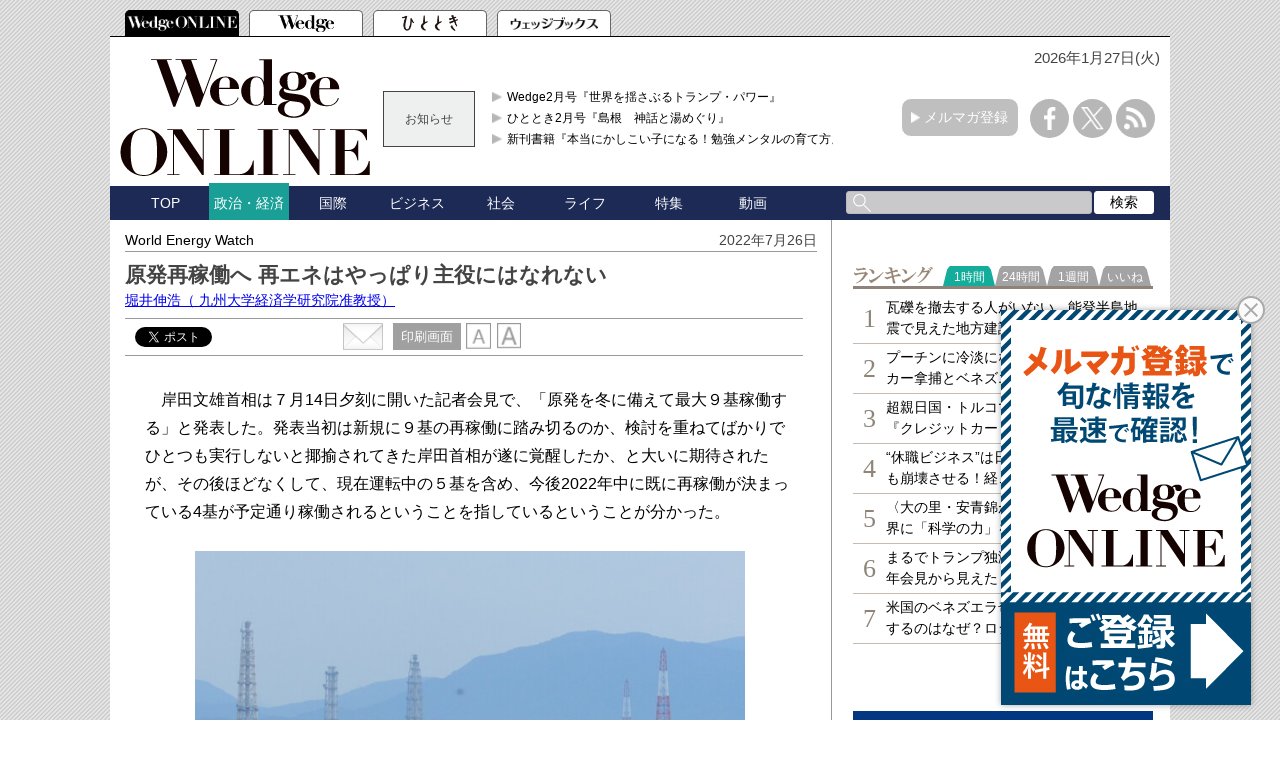

--- FILE ---
content_type: text/html; charset=utf-8
request_url: https://wedge.ismedia.jp/articles/-/27387
body_size: 16800
content:

<!DOCTYPE html>
<html>
<head>
<meta charset="UTF-8">
<meta content="width=1060" name="viewport" />
<meta name="format-detection" content="telephone=no">


<script>
  dataLayer = [{
    'articleId': '27387',
    'title': '原発再稼働へ 再エネはやっぱり主役にはなれない',
    'author': '堀井伸浩',
    'column': 'World Energy Watch',
    'totalPage': '4',
    'pubDate': '2022/07/26 06:01:00',
    'elapsedDays': '1280',
    'sourceMedia': 'Online',
    'sourceIssue': '',
    'recommendArticle': '26418,27172,25728,27016,25636',
    'releaseDate': '',
    'customSection': 'ONLINE'
  }];
</script>


<!-- Google Tag Manager -->
<script>(function(w,d,s,l,i){w[l]=w[l]||[];w[l].push({'gtm.start':
new Date().getTime(),event:'gtm.js'});var f=d.getElementsByTagName(s)[0],
j=d.createElement(s),dl=l!='dataLayer'?'&l='+l:'';j.async=true;j.src=
'https://www.googletagmanager.com/gtm.js?id='+i+dl;f.parentNode.insertBefore(j,f);
})(window,document,'script','dataLayer','GTM-PGSMXW7');</script>
<!-- End Google Tag Manager -->

<link rel="canonical" href="https://wedge.ismedia.jp/articles/-/27387">
<title>原発再稼働へ 再エネはやっぱり主役にはなれない 　Wedge ONLINE(ウェッジ・オンライン)</title>
<meta name="description" content="岸田文雄首相が「原発を冬に備えて最大９基稼働する」と発表した。内容は既に決まっている再稼働を予定通り進めますと表明しただけに過ぎないものであったが、反発は少数にすぎないため、他の原発についても迅速に再稼働へと政治力を発揮して欲しい。" />
<meta name="keywords" content=",isMedia,WEDGE,ウェッジ" />
<meta name="DC.title" content="原発再稼働へ 再エネはやっぱり主役にはなれない" />
<meta name="DC.date" content="2022-07-26" />

<link rel="shortcut icon" href="https://wedge.ismcdn.jp/common/images/v5/favicon.ico"  type="image/vnd.microsoft.icon" />
<link rel="apple-touch-icon" href="https://wedge.ismcdn.jp/common/images/v5/apple-touch-icon.png" />
<link rel="icon" type="image/png" href="https://wedge.ismcdn.jp/common/images/v5/android-chrome-192×192.png">
<link rel="alternate" type="application/rss+xml" title="Wedge ONLINE 総合RSS" href="https://wedge.ismedia.jp/list/feed/rss" />


<meta property="fb:app_id" content="759644558596353">
<meta property="og:locale" content="ja_JP">
<meta property="og:title" content="原発再稼働へ 再エネはやっぱり主役にはなれない">
<meta property="og:site_name" content="Wedge ONLINE(ウェッジ・オンライン)">
<meta property="og:image" content="https://wedge.ismcdn.jp/mwimgs/8/7/1024/img_87b61d77365b8d7fa1aa6f339d7a8b6c166361.jpg">
<meta property="og:type" content="article">
<meta property="og:url" content="https://wedge.ismedia.jp/articles/-/27387">
<meta property="og:description" content="岸田文雄首相が「原発を冬に備えて最大９基稼働する」と発表した。内容は既に決まっている再稼働を予定通り進めますと表明しただけに過ぎないものであったが、反発は少数にすぎないため、他の原発についても迅速に再稼働へと政治力を発揮して欲しい。">
<meta name="twitter:card" content="summary_large_image">
<meta name="twitter:site" content="@WEDGE_ONLINE">
<meta name="twitter:url" content="https://wedge.ismedia.jp/articles/-/27387">
<meta name="twitter:title" content="原発再稼働へ 再エネはやっぱり主役にはなれない">
<meta name="twitter:description" content="岸田文雄首相が「原発を冬に備えて最大９基稼働する」と発表した。内容は既に決まっている再稼働を予定通り進めますと表明しただけに過ぎないものであったが、反発は少数にすぎないため、他の原発についても迅速に再稼働へと政治力を発揮して欲しい。">
<meta name="twitter:image" content="https://wedge.ismcdn.jp/mwimgs/8/7/1024/img_87b61d77365b8d7fa1aa6f339d7a8b6c166361.jpg">

<meta name="robots" content="max-image-preview:large">

<link rel="preconnect" href="https://wedge.ismcdn.jp/" crossorigin>
<link rel="preconnect" href="https://www.googletagmanager.com" crossorigin>
<link rel="preconnect" href="https://securepubads.g.doubleclick.net" crossorigin>
<link rel="preconnect" href="https://flux-cdn.com" crossorigin>
<link rel="preconnect" href="https://pagead2.googlesyndication.com" crossorigin>
<link rel="preconnect" href="https://www.google-analytics.com" crossorigin><script type="application/ld+json">
[{"@context":"http://schema.org","@type":"WebSite","name":"Wedge ONLINE","alternateName":"Wedge ONLINE(ウェッジ・オンライン)","sameAs":["https://www.facebook.com/Wedge.ONLINE","https://twitter.com/WEDGE_ONLINE"],"url":"https://wedge.ismedia.jp","potentialAction":{"@type":"SearchAction","target":"https://wedge.ismedia.jp/search?fulltext={fulltext}","query-input":"required name=fulltext"}},{"@context":"http://schema.org","@type":"BreadcrumbList","itemListElement":[{"@type":"ListItem","position":1,"item":{"@type":"WebPage","@id":"https://wedge.ismedia.jp","name":"Wedge ONLINE"}},{"@type":"ListItem","position":2,"item":{"@type":"WebPage","@id":"/subcategory/%E6%94%BF%E6%B2%BB%E3%83%BB%E7%B5%8C%E6%B8%88","name":"政治・経済の記事一覧"}},{"@type":"ListItem","position":3,"item":{"@id":"https://wedge.ismedia.jp/articles/-/27387","name":"原発再稼働へ 再エネはやっぱり主役にはなれない"}}]},{"@context":"http://schema.org","@type":"NewsArticle","mainEntityOfPage":{"@type":"WebPage","@id":"https://wedge.ismedia.jp/articles/-/27387"},"headline":"原発再稼働へ 再エネはやっぱり主役にはなれない","image":{"@type":"ImageObject","url":"https://wedge.ismcdn.jp/mwimgs/8/7/1280wm/img_87b61d77365b8d7fa1aa6f339d7a8b6c166361.jpg","width":"1280","height":"852"},"datePublished":"2022-07-26T06:01:00+09:00","dateModified":"2022-07-25T23:57:41+09:00","author":{"@type":"Person","name":"堀井伸浩","jobTitle":" 九州大学経済学研究院准教授"},"description":"岸田文雄首相が「原発を冬に備えて最大９基稼働する」と発表した。内容は既に決まっている再稼働を予定通り進めますと表明しただけに過ぎないものであったが、反発は少数にすぎないため、他の原発についても迅速に再稼働へと政治力を発揮して欲しい。","publisher":{"@type":"Organization","name":"Wedge ONLINE","url":"https://wedge.ismedia.jp","logo":{"@type":"ImageObject","url":"https://wedge.ismcdn.jp/common/wedge/images/v1/logo/wedgeonline.png"}}}]
</script>

<link rel="stylesheet" href="https://wedge.ismcdn.jp/resources/wedge/css/v1/reset.css">
<link rel="stylesheet" href="https://wedge.ismcdn.jp/resources/wedge/css/v1/base.css?rd=202510201151">
<link rel="stylesheet" href="https://wedge.ismcdn.jp/resources/wedge/css/v1/article.css?rd=202510201151">

<link rel="stylesheet" href="https://wedge.ismcdn.jp/common/js/lib/quote-tweet/quote-tweet.css">
<link rel="stylesheet" href="https://wedge.ismcdn.jp/common/js/lib/fancybox2/jquery.fancybox.css">
<link rel="stylesheet" href="https://wedge.ismcdn.jp/common/js/lib/bxslider/jquery.bxslider.css">

<script type="text/javascript" async="async" src="//widgets.outbrain.com/outbrain.js"></script>
<script data-ad-client="ca-pub-4933503217016793" async src="https://pagead2.googlesyndication.com/pagead/js/adsbygoogle.js"></script>

<script async src="https://www.googletagservices.com/tag/js/gpt.js"></script>

<!-- FLUX head -->
<script async="async" src="https://flux-cdn.com/client/1000088/wedge_1232.min.js"></script>
<script type="text/javascript">
  window.pbjs = window.pbjs || {que: []};
</script>
<!-- /FLUX head -->

<!-- DFP head -->
<script async='async' src='https://securepubads.g.doubleclick.net/tag/js/gpt.js'></script>
<script type="text/javascript">
  window.googletag = window.googletag || {cmd: []};
</script>
<!-- /DFP head -->

<!-- Define callback function -->
<script type="text/javascript">
  window.fluxtag = {
    readyBids: {
      prebid: false,
      amazon: false,
      google: false
    },
    failSafeTimeout: 3e3, 
    isFn: function isFn(object) {
      var _t = 'Function';
      var toString = Object.prototype.toString;
      return toString.call(object) === '[object ' + _t + ']';
    },
    launchAdServer: function() {
      if (!fluxtag.readyBids.prebid || !fluxtag.readyBids.amazon) {
        return;
      }
      fluxtag.requestAdServer();
    },
    requestAdServer: function() {
      if (!fluxtag.readyBids.google) {
        fluxtag.readyBids.google = true;
        googletag.cmd.push(function () {
          if (!!(pbjs.setTargetingForGPTAsync) && fluxtag.isFn(pbjs.setTargetingForGPTAsync)) {
            pbjs.que.push(function () {
              pbjs.setTargetingForGPTAsync();
            });
          }
          googletag.pubads().refresh();
        });
      }
    }
  };
</script>
<!-- /Define callback function -->

<!-- DFP callback function -->
<script type="text/javascript">
  setTimeout(function() {
    fluxtag.requestAdServer();
  }, fluxtag.failSafeTimeout);
</script>
<!-- /DFP callback function -->

<!-- APS head -->
<script type='text/javascript'>
  ! function (a9, a, p, s, t, A, g) {
    if (a[a9]) return;

    function q(c, r) {
      a[a9]._Q.push([c, r])
    }
    a[a9] = {
      init: function () {
        q("i", arguments)
      },
      fetchBids: function () {
        q("f", arguments)
      },
      setDisplayBids: function () {},
      targetingKeys: function () {
        return []
      },
      _Q: []
    };
    A = p.createElement(s);
    A.async = !0;
    A.src = t;
    g = p.getElementsByTagName(s)[0];
    g.parentNode.insertBefore(A, g)
  }("apstag", window, document, "script", "//c.amazon-adsystem.com/aax2/apstag.js");
  apstag.init({
    pubID: '6beb484a-4d36-4d32-a872-ddec14e5f2f0', 
    adServer: 'googletag',
    bidTimeout: 1e3,
        schain: {
        complete: 1,
        ver: '1.0',
            nodes: [
                {
                  asi: 'datatailor.co.jp',
                  sid: '11',
                  hp: '1',
                }
            ]} 
  });
  apstag.fetchBids({
    slots: [{
      slotID: 'div-gpt-ad-pc_header_1stbanner',
      slotName: '/3813577967/wedge_pc_header_1stbanner_all_4c1001',
      sizes: [[640, 90]]
   },
   {
      slotID: 'div-gpt-ad-pc_column_1strec',
      slotName: '/3813577967/wedge_pc_column_1strec_all_4c1011',
      sizes: [[300, 250]]
   },
   {
      slotID: 'div-gpt-ad-pc_column_2ndrec',
      slotName: '/3813577967/wedge_pc_column_2ndrec_all_4c1012',
      sizes: [[300, 600], [300, 250]]
   },
   {
      slotID: 'div-gpt-ad-pc_column_3rdrec',
      slotName: '/3813577967/wedge_pc_column_3rdrec_all_4c1013',
      sizes: [[300, 600], [300, 250]]
   },
   {
      slotID: 'div-gpt-ad-pc_column_4threc',
      slotName: '/3813577967/wedge_pc_column_4threc_all_4c1014',
      sizes: [[300, 600], [300, 250]]
   },
   {
      slotID: 'div-gpt-ad-pc_middle_1stbanner',
      slotName: '/3813577967/wedge_pc_middle_1stbanner_all_4c1002',
      sizes: [[640, 90]]
   },
   {
      slotID: 'div-gpt-ad-pc_middleleft_1strec',
      slotName: '/3813577967/wedge_pc_middleleft_1strec_all_4c1003',
      sizes: [[336, 280], [300, 250]]
   },
   {
      slotID: 'div-gpt-ad-pc_middleright_1strec',
      slotName: '/3813577967/wedge_pc_middleright_1strec_all_4c1004',
      sizes: [[336, 280], [300, 250]]
   },
   {
      slotID: 'div-gpt-ad-pc_footer_overlay',
      slotName: '/3813577967/wedge_pc_footer_overlay_all_4c1092',
      sizes: [[728, 90]]
   }]
   }, function (bids) {
    googletag.cmd.push(function () {
      apstag.setDisplayBids();
      fluxtag.readyBids.amazon = true;
      fluxtag.launchAdServer();
    });
  });
</script>
<!-- /APS head -->

<!-- DFP Ad Unit -->
<script type="text/javascript">
  googletag.cmd.push(function () {
    googletag.defineSlot('/3813577967/wedge_pc_header_1stbanner_all_4c1001', [[640, 90], [1, 1]], 'div-gpt-ad-pc_header_1stbanner').addService(googletag.pubads());
    googletag.defineSlot('/3813577967/wedge_pc_column_1strec_all_4c1011', [[300, 250], [1, 1]], 'div-gpt-ad-pc_column_1strec').addService(googletag.pubads());
    googletag.defineSlot('/3813577967/wedge_pc_column_2ndrec_all_4c1012', [[300, 600], [300, 250], [1, 1]], 'div-gpt-ad-pc_column_2ndrec').addService(googletag.pubads());
    googletag.defineSlot('/3813577967/wedge_pc_column_3rdrec_all_4c1013', [[300, 600], [300, 250], [1, 1]], 'div-gpt-ad-pc_column_3rdrec').addService(googletag.pubads());
    googletag.defineSlot('/3813577967/wedge_pc_column_4threc_all_4c1014', [[300, 600], [300, 250], [1, 1]], 'div-gpt-ad-pc_column_4threc').addService(googletag.pubads());
    googletag.defineSlot('/3813577967/wedge_pc_middle_1stbanner_all_4c1002', [[640, 90], [1, 1]], 'div-gpt-ad-pc_middle_1stbanner').addService(googletag.pubads());
    googletag.defineSlot('/3813577967/wedge_pc_middleleft_1strec_all_4c1003', [[336, 280], [300, 250], [1, 1]], 'div-gpt-ad-pc_middleleft_1strec').addService(googletag.pubads());
    googletag.defineSlot('/3813577967/wedge_pc_middleright_1strec_all_4c1004', [[336, 280], [300, 250], [1, 1]], 'div-gpt-ad-pc_middleright_1strec').addService(googletag.pubads());
    googletag.defineSlot('/3813577967/wedge_pc_footer_overlay_all_4c1092', [[728, 90], [1, 1]], 'div-gpt-ad-pc_footer_overlay').addService(googletag.pubads());
    googletag.defineSlot('/3813577967/wedge_pc_middle_1stinfeed_all_4c1051', ['fluid', [1, 1]], 'div-gpt-ad-pc_middle_1stinfeed').addService(googletag.pubads());
    googletag.defineSlot('/3813577967/wedge_pc_middle_2ndinfeed_all_4c1052', [[1, 1], 'fluid'], 'div-gpt-ad-pc_middle_2ndinfeed').addService(googletag.pubads());
    googletag.defineSlot('/3813577967/wedge_pc_middle_3rdinfeed_all_4c1053', [[1, 1], 'fluid'], 'div-gpt-ad-pc_middle_3rdinfeed').addService(googletag.pubads());
    googletag.pubads().setTargeting("env","live");
    googletag.pubads().collapseEmptyDivs();
    googletag.pubads().disableInitialLoad();
    googletag.pubads().enableSingleRequest();
    googletag.enableServices();
    if (!!(window.pbFlux) && !!(window.pbFlux.prebidBidder) && fluxtag.isFn(window.pbFlux.prebidBidder)) {
      pbjs.que.push(function () {
        window.pbFlux.prebidBidder();
      });
    } else {
      fluxtag.readyBids.prebid = true;
      fluxtag.launchAdServer();
    }
  });
</script>
<!-- /DFP Ad Unit -->

<!-- popIn head -->
<script type="text/javascript">
    (function() {
        var pa = document.createElement('script'); pa.type = 'text/javascript'; pa.charset = "utf-8"; pa.async = true;
        pa.src = window.location.protocol + "//api.popin.cc/searchbox/wedge_ismedia.js";
        var s = document.getElementsByTagName('script')[0]; s.parentNode.insertBefore(pa, s);
    })(); 
</script>
<!-- /popIn head -->

<!-- yahoo head -->
<script async src="https://yads.c.yimg.jp/js/yads-async.js"></script>
<!-- /yahoo head -->

<!-- MicroAd head -->
<script type="text/javascript">
    var microadCompass = microadCompass || {};
    microadCompass.queue = microadCompass.queue || [];
    </script>
<script type="text/javascript" charset="UTF-8" src="//j.microad.net/js/compass.js" onload="new microadCompass.AdInitializer().initialize();" async></script>
<!-- /MicroAd head -->

<script async src="https://securepubads.g.doubleclick.net/tag/js/gpt.js"></script>
<script>
  window.googletag = window.googletag || {cmd: []};
  googletag.cmd.push(function() {
       googletag.defineSlot('/3813577967/wedge_pc_inread', [[1, 1], 'fluid'], 'div-gpt-ad-1571807889987-0').addService(googletag.pubads());
       googletag.defineSlot('/3813577967/wedge_pc_article_text', ['fluid', [1, 1]], 'div-gpt-ad-1571807935456-0').addService(googletag.pubads());
       googletag.defineSlot('/3813577967/wedge_pc_article_infeed_1', [[1, 1], 'fluid'], 'div-gpt-ad-1572262153884-0').addService(googletag.pubads());
        googletag.defineSlot('/3813577967/wedge_pc_billboard', [[1, 1], [728, 90], [970, 90], [970, 250]], 'div-gpt-ad-1571194127074-0').setTargeting('position', ['pc-billboard']).addService(googletag.pubads());
        googletag.defineSlot('/3813577967/wedge_pc_1st_rect', ['fluid', [300, 600], [1, 1], [300, 250]], 'div-gpt-ad-1571216830948-0').setTargeting('position', ['pc-rect']).addService(googletag.pubads());
        googletag.defineSlot('/3813577967/wedge_pc_2nd_rect', [[300, 600], [1, 1], 'fluid', [300, 250]], 'div-gpt-ad-1571281383015-0').setTargeting('position', ['pc-rect']).addService(googletag.pubads());
        googletag.defineSlot('/3813577967/wedge_pc_3rd_rect', [[1, 1], [300, 250], 'fluid', [300, 600]], 'div-gpt-ad-1571281512247-0').setTargeting('position', ['pc-rect']).addService(googletag.pubads());
        googletag.defineSlot('/3813577967/wedge_pc_main_rect_left', ['fluid', [300, 250], [1, 1]], 'div-gpt-ad-1571281638483-0').setTargeting('position', ['pc-rect']).addService(googletag.pubads());
        googletag.defineSlot('/3813577967/wedge_pc_main_rect_right', [[300, 250], [1, 1], 'fluid'], 'div-gpt-ad-1571281702850-0').setTargeting('position', ['pc-rect']).addService(googletag.pubads());
    googletag.pubads().setTargeting("adparam","prod");
      googletag.pubads().setTargeting("articleId","27387");
      googletag.pubads().setTargeting("category", ["政治・経済", "社会"]);
    googletag.pubads().setTargeting("display", ["article"]);
    googletag.pubads().setTargeting('ism_seg_wedge',(function(){try{return document.cookie.match(new RegExp("ismtdsegs=(.*?)(?:;|$)"))[1].split(',').filter(function(o){return o!=='';});}catch(err){return [];}})());
    googletag.pubads().enableSingleRequest();
    googletag.pubads().collapseEmptyDivs();
    googletag.enableServices();
    
  });
</script>



</head>
<body>
<!-- Google Tag Manager (noscript) -->
<noscript><iframe src="https://www.googletagmanager.com/ns.html?id=GTM-PGSMXW7"
height="0" width="0" style="display:none;visibility:hidden"></iframe></noscript>
<!-- End Google Tag Manager (noscript) -->

<div id="fb-root"></div>
<script async defer crossorigin="anonymous" src="https://connect.facebook.net/ja_JP/sdk.js#xfbml=1&appId=759644558596353&version=v14.0" nonce="PfINaRyW"></script>


<script>!function(d,s,id){var js,fjs=d.getElementsByTagName(s)[0];if(!d.getElementById(id)){js=d.createElement(s);js.id=id;js.src="//platform.twitter.com/widgets.js";fjs.parentNode.insertBefore(js,fjs);}}(document,"script","twitter-wjs");</script>

<script src="https://apis.google.com/js/platform.js" async defer>{lang: 'ja'}</script><header class="header">
  <!-- ヘッダータブ -->
  <div class="header-tab">
    <nav>
      <ul class="tab">
        <li class="active wedge-online header-tab__item"><a href="/"></a></li>
        <li class="wedge header-tab__item"><a href="/list/wedge"></a></li>
        <li class="hitotoki header-tab__item"><a href="/list/hitotoki"></a></li>
        <li class="shoseki header-tab__item"><a href="/list/books"></a></li>
      </ul>
    </nav>
  </div>
  <div class="header-content-wrapper">
  <div class="date">
      <p>2026年1月27日(火)</p>
   </div>
    <!-- ヘッダーコンテンツ -->
    <div class="header-content">
      <div class="logo">
        <a href="/"><img src="https://wedge.ismcdn.jp/common/wedge/images/v1/logo/online_logo_w.svg" alt="Wedge ONLINE" width="250" height="117"></a>
      </div>
      
        <div class="header-info">
        <div class="title">
          お知らせ
        </div>
        <div class="content">
          <ul>
            <li>
              <a href="/list/wedge"  target="_blank">Wedge2月号『世界を揺さぶるトランプ・パワー』</a>
            </li>
            <li>
              <a href="/list/hitotoki"  target="_blank">ひととき2月号『島根　神話と湯めぐり』</a>
            </li>
            <li>
              <a href="https://wedge.ismedia.jp/ud/books/isbn/978-4-86310-306-1"  target="_blank">新刊書籍『本当にかしこい子になる！勉強メンタルの育て方』</a>
            </li>
          </ul>
        </div>
</div>

      <div class="mail-maga-box">
        <a href="/list/regist" target="_blank">メルマガ登録</a>
      </div>
      <div class="sns-icons">
        <ul>
          <li class="facebook-icon"><a href="https://www.facebook.com/Wedge.ONLINE" target="_blank"></a></li>
          <li class="x-icon"><a href="https://twitter.com/WEDGE_ONLINE" target="_blank"></a></li>
          <li class="rss-icon"><a href="https://wedge.ismedia.jp/list/feed/rss"></a></li>
        </ul>
      </div>
    </div>
  </div>
  <!-- ヘッダーナビゲーション -->
  <div class="header-nav-wrapper">
    <div class="header-nav">
      <nav>
        <ul>
          <li class=""><a href="/">TOP</a></li>
          <li class="active"><a href="/subcategory/%E6%94%BF%E6%B2%BB%E3%83%BB%E7%B5%8C%E6%B8%88">政治・経済</a></li>
          <li class=""><a href="/subcategory/%E5%9B%BD%E9%9A%9B">国際</a></li>
          <li class=""><a href="/subcategory/%E3%83%93%E3%82%B8%E3%83%8D%E3%82%B9">ビジネス</a></li>
          <li class=""><a href="/subcategory/%E7%A4%BE%E4%BC%9A">社会</a></li>
          <li class=""><a href="/subcategory/%E3%83%A9%E3%82%A4%E3%83%95">ライフ</a></li>
          <li class=""><a href="/list/special">特集</a></li>
          <li class=""><a href="/category/movie">動画</a></li>
          <li>
            <form method='get' action='/search'>
              <div class="search-box">
                <div class="input-box">
                  <input type="text" name="fulltext" value="">
                </div>
                <div class="search-button">
                  <input type="submit" value="検索">
                </div>
              </div>
            </form>
          </li>
        </ul>
      </nav>
    </div>
  </div>
</header>

<div class="main">
  <div class="main-content">
    <article class="article">
      <div class="article-wrapper">
        <div class="article-header">
          <div class="article-name"><a href="/category/WorldEnergyWatch">World Energy Watch</a></div>
          <p class="date">2022年7月26日</p>
          <div class="article-info">
            <h1 class="title">原発再稼働へ 再エネはやっぱり主役にはなれない</h1>
            <h2 class="sub-title"></h2>
<div class="author">
  <a href="/list/author/%E5%A0%80%E4%BA%95%E4%BC%B8%E6%B5%A9" target="_blank" rel="noopener">
    堀井伸浩<span>（ 九州大学経済学研究院准教授）</span>
  </a>
</div>
          </div>
<div class="article-service">

<div class="social-btn">
  <div id="service" class="service clearfix">
    <div class="tooltwitter service-tools" style="margin-left:0;margin-right:5px;">
      <a href="https://twitter.com/share" class="twitter-share-button" data-count="horizontal" data-lang="ja" data-text="原発再稼働へ 再エネはやっぱり主役にはなれない " data-url="https://wedge.ismedia.jp/articles/-/27387" data-counturl="https://wedge.ismedia.jp/articles/-/27387" data-via="WEDGE_ONLINE">Tweet</a><script type="text/javascript" src="https://platform.twitter.com/widgets.js"></script>
    </div>
    <div class="service-tools facebook" style="margin-left:0;">
      <div class="fb-share-button" data-href="https://wedge.ismedia.jp/articles/-/27387" data-layout="button_count"></div>
    </div>
  </div>
</div><div class="tool">
  <div class="mail">
    <a href="mailto:?body=原発再稼働へ 再エネはやっぱり主役にはなれない%0d%0a岸田文雄首相が「原発を冬に備えて最大９基稼働する」と発表した。内容は既に決まっている再稼働を予定通り進めますと表明しただけに過ぎないものであったが、反発は少数にすぎないため、他の原発についても迅速に再稼働へと政治力を発揮して欲しい。-|Wedge ONLINE%0d%0ahttps://wedge.ismedia.jp/articles/-/27387">
      <img src="https://wedge.ismcdn.jp/common/wedge/images/v1/common/mail.png" alt="" width="40" height="27">
    </a>
  </div>
  <div class="print">
    <a href="/articles/print/27387" class="" target="_blank"><span>印刷画面</span></a>
  </div>
  <div class="font">
    <img src="https://wedge.ismcdn.jp/common/wedge/images/v1/common/normal-font.png" alt="normal" width="25" height="26">
    <img src="https://wedge.ismcdn.jp/common/wedge/images/v1/common/large-font.png" alt="large" width="25" height="26">
  </div>
</div></div><!-- End of .article-service -->        </div>

          <div class="article-body">
            <!--30日を過ぎた記事は「公開終了画面」を表示-->
               <p>　岸田文雄首相は７月14日夕刻に開いた記者会見で、「原発を冬に備えて最大９基稼働する」と発表した。発表当初は新規に９基の再稼働に踏み切るのか、検討を重ねてばかりでひとつも実行しないと揶揄されてきた岸田首相が遂に覚醒したか、と大いに期待されたが、その後ほどなくして、現在運転中の５基を含め、今後2022年中に既に再稼働が決まっている4基が予定通り稼働されるということを指しているということが分かった。</p>

<div class="image-area figure-center" style="width:550px;">
<img alt="" class="main-image lazy" src="/mwimgs/8/7/650wm/img_87b61d77365b8d7fa1aa6f339d7a8b6c166361.jpg" width="650" height="432" data-srcset="https://wedge.ismcdn.jp/mwimgs/8/7/650wm/img_87b61d77365b8d7fa1aa6f339d7a8b6c166361.jpg 1x, https://wedge.ismcdn.jp/mwimgs/8/7/1300wm/img_87b61d77365b8d7fa1aa6f339d7a8b6c166361.jpg 2x" data-src="/mwimgs/8/7/650wm/img_87b61d77365b8d7fa1aa6f339d7a8b6c166361.jpg">
<div class="caption">福島第一・第二原発を廃炉対象にしたいま、東京電力管内の原発は柏崎刈羽原発のみ。今回再稼働対象に含まれておらず、需給逼迫解消への道筋は立たない（Sugarless Shogun/gettyimages）</div>
</div>

<p>　要するに、既に決まっている再稼働を予定通り進めますと表明しただけに過ぎず、拍子抜けと言わざるを得ない。またこれから再稼働される４基のうち３基が関西電力、１基が九州電力であり、冬の停電懸念が高まっている関東圏の電力需給の緩和には直接貢献しない。経済産業省も岸田首相の記者会見での公表の意味をつかみかねているとの報道もあった。</p>

<p>　しかしひょっとすると（期待を込めて）、これは世論の反応を見る岸田首相の観測気球であり、今後新たな原発の再稼働が進む可能性があるのではないか。今回、「原発再稼働」というワードに対し、反原発派と再エネ推進派は反発したものの少数に過ぎず、全体として世論は「安全性を確認できた原発の再稼働」に対する賛意を示したという反応であったように見える。</p>

<p>　岸田首相は「出来る限り多くの原発」の稼働を進めると言及し、その後に「今冬に最大9基」と述べており、言外に春以降に更に再稼働の原発を増やす可能性を示唆したと考えることはできる。今冬には手続き的に間に合わないと言われているが、迅速に他の原発についても再稼働を急ぐべく岸田首相には政治力を発揮して欲しい。</p>

<h4>再エネ推進派が原発再稼働を反対するワケ</h4>

<p>　ところで原発の再稼働に対して再エネ推進派は何故反発するのだろうか。反原発の人々がそのまま横滑りで再エネ推進をしているという面は恐らくあるだろう。しかしより重要な点として、原発と再エネは共食いの関係にあることが考えられる。</p>

<p>　原発と再エネの共通点はともに柔軟に出力調整できないという点である。再エネは周知の通り、自然条件任せで目まぐるしく出力が変動する。太陽光は夜になると出力がゼロになるとよく批判される。もちろんそれも問題ではあるが、夜間はむしろ出力ゼロで安定しているというふうにも言える。</p>

<p>　より問題なのは、日中に秒刻み、分刻みで出力が変動し、全く安定しないことである。再エネの勝手気ままな出力変動をカバーするために、火力発電が採算性の悪い運転を強いられている。</p>

<p>　他方、原発は再エネとは異なり、出力は安定しており、ベースロードという形で通常の場合、一定出力で運転される。原発は建設費用などの固定費用が巨額である一方、燃料費がほとんどかからないため、出力を出来るだけ高く維持して運転することが効率的である。福島原発の過酷事故以降、安全対策で原発の発電コストは割高になったと言われるが、新設はともかく、既に巨額の建設費用を投じた後の既設原発の稼働に必要な追加コスト（限界費用）は依然として安価である。</p>

<p>　再エネ推進派は原発の高出力での運転が再エネ拡大の障害となっていると目の敵にしてきた。確かに一理あり、原発がベースロードで運転されるのは経済効率性の面から正しいわけだが、そもそも原発は容易に出力調整できないという理由があるためでもある。</p>


          </div>
          
          <div class="article-end">
    <div class="next-page">
      <a href="?page=2">次ページ &raquo; 太陽光のあまりに低い信頼性と割高なコスト</a>
    </div>
            </div>


<center>
  <table width="660" border="0" align="center">
  <tr>
  <td align="center" valign="middle">
  
  <!-- DFP wedge_pc_middleleft_1strec_all_4c1003 -->
  <div id='div-gpt-ad-pc_middleleft_1strec'>
    <script>
      googletag.cmd.push(function() { googletag.display('div-gpt-ad-pc_middleleft_1strec'); });
    </script>
  </div>
  <!-- /DFP wedge_pc_middleleft_1strec_all_4c1003 -->
  
  </td>
  <td align="center" valign="middle">
  
  <!-- DFP wedge_pc_middleright_1strec_all_4c1004 -->
  <div id='div-gpt-ad-pc_middleright_1strec'>
    <script>
      googletag.cmd.push(function() { googletag.display('div-gpt-ad-pc_middleright_1strec'); });
    </script>
  </div>
  <!-- /DFP wedge_pc_middleright_1strec_all_4c1004 -->
  
  </td>
  </tr>
  </table>
  </center>
  <br>
<div class="pagination">


<span class="number current">1</span>
<span class="number"><a href="/articles/-/27387?page=2">2</a></span>
<span class="number"><a href="/articles/-/27387?page=3">3</a></span>
<span class="number"><a href="/articles/-/27387?page=4">4</a></span>

            
<span class="next"><a href="/articles/-/27387?page=2"><span>次へ</span></a></span>
<!-- /pagination --></div>


<div class="editor-recommend">
<div class="heading">編集部おすすめの関連記事</div>
<ul>
      <li><a href="/articles/-/26418" data-event="recommendPc">これぞ亡国の道 再エネは日本の主力電源にはならない</a></li>
      <li><a href="/articles/-/27172" data-event="recommendPc">サハリン２危機へ 節電ポイントなんかでお茶を濁すな</a></li>
      <li><a href="/articles/-/25728" data-event="recommendPc">三菱商事も困惑？ 「風力発電業界」は国家窮乏策を望むのか</a></li>
      <li><a href="/articles/-/27016" data-event="recommendPc">「節電要請」強いる日本 このままでは中国と韓国に負ける</a></li>
      <li><a href="/articles/-/25636" data-event="recommendPc">これから太陽光パネルの大量廃棄時代が始まる</a></li>


</ul>
</div><!-- /editor-recommend -->

          <div class="article-service">
<div class="back-number">
    <a href="/category/WorldEnergyWatch">バックナンバー</a>
</div>
<div class="sns-icons">
  <ul>
    <li class="facebook">
      <a href="https://www.facebook.com/share.php?u=https://wedge.ismedia.jp/articles/-/27387" onClick="window.open(encodeURI(decodeURI(this.href)), 'tweetwindow', 'width=650, height=470, personalbar=0, toolbar=0, scrollbars=1, sizable=1'); return false;" rel="nofollow">
        <img src="https://wedge.ismcdn.jp/common/wedge/images/v1/common/facebook-icon.png" alt="" width="30" height="30">
      </a>
    </li>
    <li class="x">
      <a href="https://twitter.com/intent/tweet?text=%E5%8E%9F%E7%99%BA%E5%86%8D%E7%A8%BC%E5%83%8D%E3%81%B8%20%E5%86%8D%E3%82%A8%E3%83%8D%E3%81%AF%E3%82%84%E3%81%A3%E3%81%B1%E3%82%8A%E4%B8%BB%E5%BD%B9%E3%81%AB%E3%81%AF%E3%81%AA%E3%82%8C%E3%81%AA%E3%81%84%20&url=https://wedge.ismedia.jp/articles/-/27387&via=WEDGE_ONLINE" onClick="window.open(encodeURI(decodeURI(this.href)), 'tweetwindow', 'width=650, height=470, personalbar=0, toolbar=0, scrollbars=1, sizable=1'); return false;">
        <img src="https://wedge.ismcdn.jp/common/wedge/images/v1/common/x-icon.png" alt="X" width="30" height="30">
      </a>
    </li>
    <li class="hatena">
      <a href="https://b.hatena.ne.jp/entry/https://wedge.ismedia.jp/articles/-/27387" class="hatena-bookmark-button" data-hatena-bookmark-title="Wedge" data-hatena-bookmark-layout="simple" title="このエントリーをはてなブックマークに追加">
      <img src="https://wedge.ismcdn.jp/common/wedge/images/v1/common/hatebu.png" alt="このエントリーをはてなブックマークに追加"  width="30" height="30"></a><script type="text/javascript" src="https://b.st-hatena.com/js/bookmark_button.js" charset="utf-8" async="async"></script>
    </li>
    <li class="pocket">
      <a class="pocket-color sns-color" href="https://getpocket.com/edit?url=https://wedge.ismedia.jp/articles/-/27387&title=%E5%8E%9F%E7%99%BA%E5%86%8D%E7%A8%BC%E5%83%8D%E3%81%B8%20%E5%86%8D%E3%82%A8%E3%83%8D%E3%81%AF%E3%82%84%E3%81%A3%E3%81%B1%E3%82%8A%E4%B8%BB%E5%BD%B9%E3%81%AB%E3%81%AF%E3%81%AA%E3%82%8C%E3%81%AA%E3%81%84%20" rel=”nofollow” onclick="javascript:window.open(encodeURI(decodeURI(this.href)), 'pkwindow', 'width=600, height=600, personalbar=0, toolbar=0, scrollbars=1');return false;" >
        <img src="https://wedge.ismcdn.jp/common/wedge/images/v1/common/pocket.png" alt="pocket" width="30" height="30">
      </a>
    </li>
  </ul>
</div>          </div>

      </div><!-- End of .article-wrapper -->
    </article>

<div class="new-article">
  <div class="title">
    <h2>新着記事</h2>
    <a class="more-load-btn" href="/category/online"><span>&raquo;もっと見る</span></a>
  </div>
  <div class="article-list">
    <div class="content-list">
      <ul>
        <li>
          <a href="/articles/-/40156">
            <div class="content-img">
              <img src="[data-uri]" data-src="https://wedge.ismcdn.jp/mwimgs/f/6/230m/img_f62507ce9982b4b2fe81ca2f9ae2a4eb343319.jpg" data-srcset="https://wedge.ismcdn.jp/mwimgs/f/6/230m/img_f62507ce9982b4b2fe81ca2f9ae2a4eb343319.jpg 1x, https://wedge.ismcdn.jp/mwimgs/f/6/460m/img_f62507ce9982b4b2fe81ca2f9ae2a4eb343319.jpg 2x" alt="" class="lazy" width="230" height="153">
            </div>
            <div class="content-title">まるでトランプ独演会！２期目の就任１年…</div>
          </a>
        </li>
        <li>
          <a href="/articles/-/40155">
            <div class="content-img">
              <img src="[data-uri]" data-src="https://wedge.ismcdn.jp/mwimgs/1/c/230m/img_1cd1dae5fb6d73df5e836b7a3c1bce9d1010390.jpg" data-srcset="https://wedge.ismcdn.jp/mwimgs/1/c/230m/img_1cd1dae5fb6d73df5e836b7a3c1bce9d1010390.jpg 1x, https://wedge.ismcdn.jp/mwimgs/1/c/460m/img_1cd1dae5fb6d73df5e836b7a3c1bce9d1010390.jpg 2x" alt="" class="lazy" width="230" height="153">
            </div>
            <div class="content-title">NATO創設史上、最大の危機！グリーン…</div>
          </a>
        </li>
        <li>
          <a href="/articles/-/40153">
            <div class="content-img">
              <img src="[data-uri]" data-src="https://wedge.ismcdn.jp/mwimgs/c/0/230m/img_c0819e50ffc6d694847ffa1b4e4e0c07887481.jpg" data-srcset="https://wedge.ismcdn.jp/mwimgs/c/0/230m/img_c0819e50ffc6d694847ffa1b4e4e0c07887481.jpg 1x, https://wedge.ismcdn.jp/mwimgs/c/0/460m/img_c0819e50ffc6d694847ffa1b4e4e0c07887481.jpg 2x" alt="" class="lazy" width="230" height="153">
            </div>
            <div class="content-title">メジャーリーガー続々参戦でWBCの「米…</div>
          </a>
        </li>
        <li>
          <a href="/articles/-/40140">
            <div class="content-img">
              <img src="[data-uri]" data-src="https://wedge.ismcdn.jp/mwimgs/5/4/230m/img_54f4f676131153cc7ee91b21bf8ec5981365331.jpg" data-srcset="https://wedge.ismcdn.jp/mwimgs/5/4/230m/img_54f4f676131153cc7ee91b21bf8ec5981365331.jpg 1x, https://wedge.ismcdn.jp/mwimgs/5/4/460m/img_54f4f676131153cc7ee91b21bf8ec5981365331.jpg 2x" alt="" class="lazy" width="230" height="153">
            </div>
            <div class="content-title">プーチンに冷淡になったトランプ、タンカ…</div>
          </a>
        </li>
        <li>
          <a href="/articles/-/40152">
            <div class="content-img">
              <img src="[data-uri]" data-src="https://wedge.ismcdn.jp/mwimgs/7/0/230m/img_70cc5baf2dd5ca39bafca1316d27115f569619.jpg" data-srcset="https://wedge.ismcdn.jp/mwimgs/7/0/230m/img_70cc5baf2dd5ca39bafca1316d27115f569619.jpg 1x, https://wedge.ismcdn.jp/mwimgs/7/0/460m/img_70cc5baf2dd5ca39bafca1316d27115f569619.jpg 2x" alt="" class="lazy" width="230" height="153">
            </div>
            <div class="content-title">高市首相の衆院解散で日本が逃す外交舞台…</div>
          </a>
        </li>
        <li>
             <!-- /3813577967/wedge_pc_article_infeed_1 -->
<div id='div-gpt-ad-1572262153884-0'>
  <script>
    googletag.cmd.push(function() { googletag.display('div-gpt-ad-1572262153884-0'); });
  </script>
</div>

        </li>
      </ul>
    </div>
  </div>
</div>
<div class="feature-content">
  <div class="title">
    <h2>特集</h2>
    <a class="more-load-btn" href="/list/special"><span>&raquo;すべての特集を見る</span> </a>
  </div>
  <div class="slider">
    <div class="slide-controller">
      <img src="https://wedge.ismcdn.jp/common/wedge/images/v1/common/slider-prev.png" alt="prev">
    </div>
    <div class="content-img">
      <ul>
        <li class="active-img">
          <a href="/ud/special/696f23c1b5762233e8000000">
            <img src="[data-uri]" data-src="https://wedge.ismcdn.jp/mwimgs/f/b/353m/img_fb66276fd05279e5c43ee2ba8f7cef83890335.jpg" data-srcset="https://wedge.ismcdn.jp/mwimgs/f/b/353m/img_fb66276fd05279e5c43ee2ba8f7cef83890335.jpg 1x, https://wedge.ismcdn.jp/mwimgs/f/b/706m/img_fb66276fd05279e5c43ee2ba8f7cef83890335.jpg 2x" alt="" class="lazy" width="353" height="235">
          </a>
        </li>
          <li class="passive-img">
            <a href="/ud/special/695b5c0ca53aefd882000000">
            <img src="[data-uri]" data-src="https://wedge.ismcdn.jp/mwimgs/6/f/353m/img_6f728787a0fd5ac2f1fa4da912226efd1260331.jpg" data-srcset="https://wedge.ismcdn.jp/mwimgs/6/f/353m/img_6f728787a0fd5ac2f1fa4da912226efd1260331.jpg 1x, https://wedge.ismcdn.jp/mwimgs/6/f/706m/img_6f728787a0fd5ac2f1fa4da912226efd1260331.jpg 2x" alt="" class="lazy" width="353" height="235">
            </a>
          </li>
          <li class="passive-img">
            <a href="/ud/special/692542b0b576229587000000">
            <img src="[data-uri]" data-src="https://wedge.ismcdn.jp/mwimgs/e/e/353m/img_eefdfe7ba75812fe7f368f60d9aee17a1348207.jpg" data-srcset="https://wedge.ismcdn.jp/mwimgs/e/e/353m/img_eefdfe7ba75812fe7f368f60d9aee17a1348207.jpg 1x, https://wedge.ismcdn.jp/mwimgs/e/e/706m/img_eefdfe7ba75812fe7f368f60d9aee17a1348207.jpg 2x" alt="" class="lazy" width="353" height="235">
            </a>
          </li>
          <li class="passive-img">
            <a href="/ud/special/691e7d3ab57622b7e4000003">
            <img src="[data-uri]" data-src="https://wedge.ismcdn.jp/mwimgs/6/9/353m/img_6940f9636f3c523ba91fcbbcc15fde49847867.jpg" data-srcset="https://wedge.ismcdn.jp/mwimgs/6/9/353m/img_6940f9636f3c523ba91fcbbcc15fde49847867.jpg 1x, https://wedge.ismcdn.jp/mwimgs/6/9/706m/img_6940f9636f3c523ba91fcbbcc15fde49847867.jpg 2x" alt="" class="lazy" width="353" height="235">
            </a>
          </li>
          <li class="passive-img">
            <a href="/ud/special/691e7cfab57622b7e4000001">
            <img src="[data-uri]" data-src="https://wedge.ismcdn.jp/mwimgs/8/0/353m/img_80e95a3187a56fa0573d955ed2f306aa172308.jpg" data-srcset="https://wedge.ismcdn.jp/mwimgs/8/0/353m/img_80e95a3187a56fa0573d955ed2f306aa172308.jpg 1x, https://wedge.ismcdn.jp/mwimgs/8/0/706m/img_80e95a3187a56fa0573d955ed2f306aa172308.jpg 2x" alt="" class="lazy" width="353" height="235">
            </a>
          </li>
      </ul>
    </div>
    <div class="content-title"><a href="/ud/special/691e7cfab57622b7e4000001">世界を揺さぶるトランプ・パワー</a></div>
    <div class="bullets">
      <ul>
        <li></li>
        <li></li>
        <li></li>
        <li></li>
        <li></li>
      </ul>
    </div>
    <div class="slide-controller">
      <img src="https://wedge.ismcdn.jp/common/wedge/images/v1/common/slider-next.png" alt="next">
    </div>
  </div>
  <div class="content-list">
    <ul>
        <li>
          <a href="/ud/special/696f23c1b5762233e8000000">世界を揺さぶるトランプ・パワー</a>
        </li>
        <li>
          <a href="/ud/special/695b5c0ca53aefd882000000">下水道からの警告</a>
        </li>
        <li>
          <a href="/ud/special/692542b0b576229587000000">「存立危機事態」発言と日中関係</a>
        </li>
        <li>
          <a href="/ud/special/691e7d3ab57622b7e4000003">令和の京都地図</a>
        </li>
        <li>
          <a href="/ud/special/691e7cfab57622b7e4000001">未来を拓く「SF思考」 停滞日本を解き放て</a>
        </li>
    </ul>
    <a class="more-load-btn" href="/list/special">
      <span>&raquo;もっと見る</span>
    </a>
  </div>
</div><!--  ad tags Size: 0x0 ZoneId:1587404-->
<script type="text/javascript" src="https://js.mediams.mb.softbank.jp/t/587/404/a1587404.js"></script>
  </div><!-- End of .main-content -->

<div class="sidebar">
  <div class="sidebar-content">
    <div class="web-advertising">
<!-- DFP wedge_pc_column_1strec_all_4c1011 -->
<div id='div-gpt-ad-pc_column_1strec' style='min-height: 250px;'>
<script>
    googletag.cmd.push(function() { googletag.display('div-gpt-ad-pc_column_1strec'); });
</script>
</div>
<!-- /DFP wedge_pc_column_1strec_all_4c1011 -->
</div>
    
    <div class="ranking">
      <div class="title">
        <p>ランキング</p>
      </div>
      <ul class="rank-tab">
        <li class="active"><div class="tab-text">1時間</div>
        </li>
        <li><div class="tab-text">24時間</div>
        </li>
        <li><div class="tab-text">1週間</div>
        </li>
        <li><div class="tab-text">いいね</div>
        </li>
      </ul>


      <div class="rank-tabcontent active">
        <div class="content">
          <ul>
              <li><span>1</span><a href="/articles/-/40143">瓦礫を撤去する人がいない…能登半島地震で見えた地方建設…</a></li>
              <li><span>2</span><a href="/articles/-/40140">プーチンに冷淡になったトランプ、タンカー拿捕とベネズエ…</a></li>
              <li><span>3</span><a href="/articles/-/40109">超親日国・トルコでの忌まわしい出来事『クレジットカード…</a></li>
              <li><span>4</span><a href="/articles/-/40136">“休職ビジネス”は日本の社会保障制度をも崩壊させる！経…</a></li>
              <li><span>5</span><a href="/articles/-/40132">〈大の里・安青錦が躍進した理由〉相撲界に「科学の力」を…</a></li>
              <li><span>6</span><a href="/articles/-/40156">まるでトランプ独演会！２期目の就任１年会見から見えた「…</a></li>
              <li><span>7</span><a href="/articles/-/40104">米国のベネズエラ奇襲にプーチンが沈黙するのはなぜ？ロシ…</a></li>
          </ul>
        </div>
        <a class="more-load-btn" href="/list/ranking"><span>&raquo;もっと見る</span></a>
      </div>
      <div class="rank-tabcontent">
        <div class="content">
          <ul>
              <li><span>1</span><a href="/articles/-/40109">超親日国・トルコでの忌まわしい出来事『クレジットカード…</a></li>
              <li><span>2</span><a href="/articles/-/40104">米国のベネズエラ奇襲にプーチンが沈黙するのはなぜ？ロシ…</a></li>
              <li><span>3</span><a href="/articles/-/40143">瓦礫を撤去する人がいない…能登半島地震で見えた地方建設…</a></li>
              <li><span>4</span><a href="/articles/-/40140">プーチンに冷淡になったトランプ、タンカー拿捕とベネズエ…</a></li>
              <li><span>5</span><a href="/articles/-/40156">まるでトランプ独演会！２期目の就任１年会見から見えた「…</a></li>
              <li><span>6</span><a href="/articles/-/40132">〈大の里・安青錦が躍進した理由〉相撲界に「科学の力」を…</a></li>
              <li><span>7</span><a href="/articles/-/40155">NATO創設史上、最大の危機！グリーンランド問題が生ん…</a></li>
          </ul>
        </div>
        <a class="more-load-btn" href="/list/ranking"><span>&raquo;もっと見る</span></a>
      </div>
      <div class="rank-tabcontent">
        <div class="content">
          <ul>
              <li><span>1</span><a href="/articles/-/40133">トランプがグリーンランド領有を諦めない理由、本当に欲し…</a></li>
              <li><span>2</span><a href="/articles/-/40144">日中緊張関係の中での解散総選挙、中国はどう見ているのか…</a></li>
              <li><span>3</span><a href="/articles/-/40109">超親日国・トルコでの忌まわしい出来事『クレジットカード…</a></li>
              <li><span>4</span><a href="/articles/-/40132">〈大の里・安青錦が躍進した理由〉相撲界に「科学の力」を…</a></li>
              <li><span>5</span><a href="/articles/-/40110">コンテナ船の欧州直行便が消滅！韓国の一つの港にも及ばな…</a></li>
              <li><span>6</span><a href="/articles/-/40116">小泉八雲が掘り起こした「日本の美」と夏目漱石が呼び込ん…</a></li>
              <li><span>7</span><a href="/articles/-/40077">日本のメディアが報じないベネズエラの石油にトランプがこ…</a></li>
          </ul>
        </div>
        <a class="more-load-btn" href="/list/ranking"><span>&raquo;もっと見る</span></a>
      </div>
      <div class="rank-tabcontent">
        <div class="content">
          <ul>
              <li><span>1</span><a href="/articles/-/40092">ドクターイエローT4“中の人たち”が振り返るラストラン…</a></li>
              <li><span>2</span><a href="/articles/-/40090">トランプの行動は「暴走」ではなく「脱中国」で一貫してい…</a></li>
              <li><span>3</span><a href="/articles/-/40096">スルメイカの漁獲枠拡大、失われる水産資源と民主主義</a></li>
              <li><span>4</span><a href="/articles/-/39999">【2026年を南鳥島レアアース開発の元年に】深海の静か…</a></li>
              <li><span>5</span><a href="/articles/-/40014">科学と法律事務所の仁義なき戦い！除草剤「ラウンドアップ…</a></li>
              <li><span>6</span><a href="/articles/-/40075">繰り返される中国の“対日威圧”、高市首相の「台湾有事」…</a></li>
              <li><span>7</span><a href="/articles/-/39978">肺への転移「最後の癌手術をしましょう」主治医の一言が突…</a></li>
          </ul>
        </div>
        <a class="more-load-btn" href="/list/ranking"><span>&raquo;もっと見る</span></a>
      </div>
    </div>
    
    <div class="web-advertising">
<!-- DFP wedge_pc_column_2ndrec_all_4c1012 -->
<div id='div-gpt-ad-pc_column_2ndrec'>
  <script>
    googletag.cmd.push(function() { googletag.display('div-gpt-ad-pc_column_2ndrec'); });
  </script>
</div>
<!-- /DFP wedge_pc_column_2ndrec_all_4c1012 -->
</div>
    <div class="web-advertising">
      <a href="/category/wedgeonlinepremium">
        <img src="[data-uri]" data-src="https://wedge.ismcdn.jp/common/wedge/images/v1/wedge/wedge-selection-logo-sizel-v3.jpg" alt="Wedge ONLINE PREMIUM" class="lazy" width="300" height="150">
      </a>
    </div>
    <div class="web-advertising">
<!-- DFP wedge_pc_column_3rdrec_all_4c1013 -->
<div id='div-gpt-ad-pc_column_3rdrec'>
  <script>
    googletag.cmd.push(function() { googletag.display('div-gpt-ad-pc_column_3rdrec'); });
  </script>
</div>
<!-- /DFP wedge_pc_column_3rdrec_all_4c1013 -->
</div>
    <div class="web-advertising">
<!-- DFP wedge_pc_column_4threc_all_4c1014 -->
<div id='div-gpt-ad-pc_column_4threc'>
  <script>
    googletag.cmd.push(function() { googletag.display('div-gpt-ad-pc_column_4threc'); });
  </script>
</div>
<!-- /DFP wedge_pc_column_4threc_all_4c1014 -->
</div>

    <ul class="side-books">
      <li class="side-books__item --wedge">
          <div class="title">月刊「Wedge」</div>
          <div class="futer-title">特集:世界を揺さぶるトランプ・パワー</div>
          <a href="/list/wedge">
          <div class="detail">
          <div class="cover">
            <img src="https://wedge.ismcdn.jp/mwimgs/5/9/105wm/img_5967015504425a9c16bc1294788054fc864064.jpg" alt="">
            <span class="more-load-btn">&raquo;詳細を見る</span>
          </div>
          <div class="summary">
            <div class="text">1月３日、トランプ大統領は自身のＳＮＳ「トゥルース・ソーシャル」で、ベネズエラに対する攻撃を成功させ、マドゥロ大統領を拘束したと発信し、世界に衝撃を与えた。自らを「平和の使者」と称していたトランプ氏だが、戦火の口火を切った格好だ。トランプ…</div>
          </div>
          </div>
        </a>
      </li>
      <li class="side-books__item --hitotoki">
          <div class="title">月刊「ひととき」</div>
          <div class="futer-title">特集:島根　神話と湯めぐり</div>
          <a href="/list/hitotoki">
          <div class="detail">
          <div class="cover">
            <img src="https://wedge.ismcdn.jp/mwimgs/7/8/105wm/img_781cfc904c0568219e134fd13da1c90f417330.jpg" alt="">
            <span class="more-load-btn">&raquo;詳細を見る</span>
          </div>
          <div class="summary">
            <div class="text">神々の国と呼ばれる島根県は、良質な温泉の宝庫でもあります。美肌の湯として知られる名湯から、世界遺産登録地区内に湧く温泉、山間にひっそりたたずむ情緒豊かな温泉街まで──。趣の異なる温泉が60カ所以上点在し、そこに息づく歴史を通して、神話の世…</div>
          </div>
          </div>
        </a>
      </li>
      <li class="side-books__item --books">
          <div class="title">ウェッジブックス</div>
          <div class="futer-title">ポップカルチャーのための法律入門（仮）</div>
          <a href="/ud/books/isbn/978-4-86310-309-2">
          <div class="detail">
          <div class="cover">
            <img src="https://wedge.ismcdn.jp/mwimgs/7/a/105wm/img_7aea626b6f8214730e3adcbee0c8cd8f93788.jpg" alt="ポップカルチャーのための法律入門（仮）">
            <span class="more-load-btn">&raquo;詳細を見る</span>
          </div>
          <div class="summary">
            <div class="text">ＡＩイラスト、ゲームシステム、トレパク疑惑、VTuber、サンプリング、切り抜き職人、同人誌、炎上広告……SNSをザワつかせたあの話題を、法的観点から徹底解説！！</div>
          </div>
          </div>
        </a>
      </li>
    </ul>
    
  <!-- yahoo -->
<div id="yads52982_639241"></div>
  <script>
  (function (window) {
    window.YJ_YADS = window.YJ_YADS || { tasks: [] };
    window.YJ_YADS.tasks.push(
      {
        yads_ad_ds: '52982_639241',
        yads_parent_element: 'yads52982_639241'
      }
    );
  })(window);
  </script>  
<!-- /yahoo -->

  </div>
</div>
</div><!-- End of .main -->

<div id="top-for-smartphone" style="display:none;">
<div><a href="https://wedge.ismedia.jp/articles/-/27387" class="changedevice"><img src="https://wedge.ismcdn.jp/common/images/v5/top-for-smartphone.jpg" alt="スマートフォン版で表示" /></a></div>
</div>

<footer class="footer">
<div class="footer-content">
    <div class="corp-prof">
      <div class="corp-name">
        <a href="https://www.wedge.co.jp/" target="_blank" rel="noopener"><img src="https://wedge.ismcdn.jp/common/wedge/images/v1/common/footer-logo.png" alt="logo" width="220" height="31"></a>
      </div>
      <div class="copyrite">
        &lsaquo;Copyright &copy 1997-2026 Wedge All Rights Reserved.&rsaquo;</p>
      </div>
    </div>
    <div class="footer-nav">
      <ul class="block">
        <li class="content-block">
          <div class="content-nav">
            <nav>
              <ul>
                <li><a href="/category/online">最新記事一覧</a>
                </li>
                <li><a href="/list/ranking">ランキング</a>
                </li>
                <li><a href="/list/special">特集一覧</a>
                </li>
                <li><a href="/list/regist" target="_blank">メルマガ登録</a>
                </li>
              </ul>
            </nav>
          </div>
        </li>
        <li class="content-block">
          <div class="corp-nav">
            <nav>
              <ul>
                <li><a href="https://www.wedge.co.jp/category/corporate" target="_blank">会社案内</a>
                </li>
                <li><a href="https://www.wedge.co.jp/list/recruit" target="_blank">採用情報</a>
                </li>
                <li><a href="https://www.wedge.co.jp/category/copyright" target="_blank">著作権について</a>
                </li>
                <li><a href="https://www.wedge.co.jp/category/privacy2" target="_blank">プライバシーポリシーについて</a></li>
                <li><a href="https://www.wedge.co.jp/category/privacy" target="_blank">特定商取引法に基づく表示</a></li>

                <li>
                  <a href="https://www.wedge.co.jp/list/onlinead" target="_blank">広告のご案内</a>
                </li>
                <li>
                  <a href="https://secure.wedge.co.jp/info/index.php?pram=5wiq" target="_blank">お問い合わせ</a>
                </li>
              </ul>
            </nav>
          </div>
        </li>
        <li class="content-block">
          <div class="book-nav">
            <nav>
              <ul>
                <li><a href="/list/wedge">月刊Wedge</a>
                </li>
                <li><a href="/list/hitotoki/">月刊ひととき</a>
                </li>
                <li><a href="/list/books">ウェッジブックス</a>
                </li>
              </ul>
            </nav>
          </div>
        </li>
      </ul>
    </div>
    <div class="footer-sns-icons">
      <ul>
        <li class="facebook-icon"><a href="https://www.facebook.com/Wedge.ONLINE" target="_blank"></a>
        </li>
        <li class="x-icon"><a href="https://twitter.com/WEDGE_ONLINE" target="_blank"></a>
        </li>
        <li class="rss-icon"><a href="/list/feed/rss"></a>
        </li>
      </ul>
    </div>
  </div>
</footer>

<script src="//ajax.googleapis.com/ajax/libs/jquery/1.11.1/jquery.min.js"></script>
<script src="https://wedge.ismcdn.jp/common/js/lib/quote-tweet/quote-tweet.js"></script>
<script src="/common/js/lib/bxslider/jquery.bxslider.min.js"></script>
<script src="https://wedge.ismcdn.jp/common/js/lib/jquery.dwImageProtector.js?rd=20231220"></script>
<script src="https://wedge.ismcdn.jp/common/js/lib/fancybox2/jquery.fancybox.pack.js"></script>
<script src="https://wedge.ismcdn.jp/common/js/lib/lozad.min.js" defer></script>
<script src="https://wedge.ismcdn.jp/resources/wedge/js/v1/common.js?rd=202510201151"></script>
<script type="text/javascript" src="//cdn.taxel.jp/1183/rw.js" async="" charset="UTF-8"></script>
<!-- DFP wedge_pc_footer_overlay_all_4c1092 -->
    <div style="position:fixed; text-align: center; bottom:0; left:0; right:0; width:100%; background:rgba(0, 0, 0, 0); z-index:99998;">
<div id='div-gpt-ad-pc_footer_overlay'>
  <script>
    googletag.cmd.push(function() { googletag.display('div-gpt-ad-pc_footer_overlay'); });
  </script>
</div></div>
<!-- /DFP wedge_pc_footer_overlay_all_4c1092 -->
<!-- wedge_pc_ex_overlay_all_4c1096 -->
<div id="2abecbaf01a19fc2fe29bc60089825e8" style="visibility: hidden; width: 0px; height: 0px; display: none;">
    <script type="text/javascript">
            microadCompass.queue.push({
                    "spot": "2abecbaf01a19fc2fe29bc60089825e8"
            });
    </script>
</div>
<div id="ads-ADU-FVTQ1PUF"></div>
    <script>
      (function (w, d, s, i) {
        var CREATIVE_ID = "2abecbaf01a19fc2fe29bc60089825e8";
        var microadTag, countNumber = 0, isFindingMicroAdBanner = false;
       
        var findCreativeTagInterval = setInterval(findCreativeTag, 500);
        function findCreativeTag() {
          if (countNumber > 3) {
            clearInterval(findCreativeTagInterval);
            // add 2 following lines for Passback
            loadAdunit(microadTag.id);
            return;
          }
          if (isFindingMicroAdBanner) return;
          isFindingMicroAdBanner = true;
          var divTags = document.getElementsByTagName('div');
          countNumber = countNumber + 1;
          if (divTags && divTags.length) {
            for (var i = 0; i < divTags.length; i++) {
              var divTag = divTags[i];
              if (divTag && divTag.id && divTag.id.indexOf(CREATIVE_ID) > -1) {
                microadTag = divTag;
                microadTag.style.visibility = "hidden";
                if (microadTag && microadTag.getElementsByTagName('iframe') &&
                  microadTag.getElementsByTagName('iframe').length > 0) {
                  loadAdunit(microadTag.id);
                  clearInterval(findCreativeTagInterval);
                  break;
                }
              }
            }
          }
          isFindingMicroAdBanner = false;
        }
        function loadAdunit(microadBannerId) {
          w.adunitlength ? w.adunitlength.push('ADU-FVTQ1PUF') : w.adunitlength=['ADU-FVTQ1PUF']; var f=d.getElementsByTagName(s)[0], j=d.createElement(s);
          j.async=true; j.src='https://rise.enhance.co.jp/adu.js?id=' + i + '&matwName=matw_uuid' + '&clientTime=' + (new Date()).getTime() + '&maBannerId=' + microadBannerId;
          f.parentNode.insertBefore(j, f);
        }
      })(window, document, 'script', 'ADU-FVTQ1PUF');
    </script>
    <!-- /wedge_pc_ex_overlay_all_4c1096 -->

<div class="measurement" style="display:none;">
<script type="text/javascript" src="/oo/im/l.js"></script>
<script type="text/javascript">
//<![CDATA[
var miu = new MiU();
miu.locationInfo['media'] = 'wedge.ismedia.jp';
miu.locationInfo['skin'] = 'leafs/default';
miu.locationInfo['id'] = '27387';
miu.go();
//]]>
</script><noscript><div><img style="display:none;" src="/oo/im/n.gif" alt="" width="1" height="1" /></div></noscript>
</div>

<!-- User Insight PCDF Code Start : wedge.ismedia.jp -->
<script type="text/javascript">
<!--
var _uic = _uic ||{}; var _uih = _uih ||{};_uih['id'] = 50246;
_uih['lg_id'] = '';
_uih['fb_id'] = '';
_uih['tw_id'] = '';
_uih['uigr_1'] = ''; _uih['uigr_2'] = ''; _uih['uigr_3'] = ''; _uih['uigr_4'] = ''; _uih['uigr_5'] = '';
_uih['uigr_6'] = ''; _uih['uigr_7'] = ''; _uih['uigr_8'] = ''; _uih['uigr_9'] = ''; _uih['uigr_10'] = '';
/* DO NOT ALTER BELOW THIS LINE */
/* WITH FIRST PARTY COOKIE */
(function() {
var bi = document.createElement('scri'+'pt');bi.type = 'text/javascript'; bi.async = true;
bi.src = ('https:' == document.location.protocol ? 'https://bs' : 'http://c') + '.nakanohito.jp/b3/bi.js';
var s = document.getElementsByTagName('scri'+'pt')[0];s.parentNode.insertBefore(bi, s);
})();
//-->
</script>
<!-- User Insight PCDF Code End : wedge.ismedia.jp -->

<script type="text/javascript">
/* <![CDATA[ */
var google_conversion_id = 981448839;
var google_custom_params = window.google_tag_params;
var google_remarketing_only = true;
/* ]]> */
</script>
<script type="text/javascript" src="//www.googleadservices.com/pagead/conversion.js">
</script>
<noscript>
<div style="display:inline;">
<img height="1" width="1" style="border-style:none;" alt="" src="//googleads.g.doubleclick.net/pagead/viewthroughconversion/981448839/?value=0&amp;guid=ON&amp;script=0"/>
</div>
</noscript>
<script type="text/javascript" src="/oo/cl.js?rd=20190111"></script>
<script type="text/javascript">
 ISMLIB.fire({
  'ism_article_id':'27387',
  'ism_category':'World Energy Watch',
  'ism_subcategories':['thinkjapan','srcinfinity','科学・エネルギー','wedge','政治・経済','政治・経済','社会','genre_all'],
  'ism_keywords':[],
  'ism_authors':['堀井伸浩'],
  'ism_title':'原発再稼働へ 再エネはやっぱり主役にはなれない',
  'ism_page':1,
  'ism_totalpage':4,
  'ism_lastpage':'no',
  'ism_model':'',
  'ism_modelid':'',
  'ism_themeportal':'',
  'ism_media':'wedge.ismedia.jp'
 });
</script>

<script type="text/javascript" class="microad_blade_track">
<!--
var microad_blade_jp = microad_blade_jp || { 'params' : new Array(), 'complete_map' : new Object() };
(function() {
var param = {'co_account_id' : '12985', 'group_id' : '', 'country_id' : '1', 'ver' : '2.1.0'};
microad_blade_jp.params.push(param);

var src = (location.protocol == 'https:')
? 'https://d-track.send.microad.jp/js/blade_track_jp.js' : 'http://d-cache.microad.jp/js/blade_track_jp.js';

var bs = document.createElement('script');
bs.type = 'text/javascript'; bs.async = true;
bs.charset = 'utf-8'; bs.src = src;

var s = document.getElementsByTagName('script')[0];
s.parentNode.insertBefore(bs, s);
})();
-->
</script>


</body>
</html>

--- FILE ---
content_type: text/html; charset=utf-8
request_url: https://www.google.com/recaptcha/api2/aframe
body_size: 164
content:
<!DOCTYPE HTML><html><head><meta http-equiv="content-type" content="text/html; charset=UTF-8"></head><body><script nonce="ujc0Mjn-4Bz2AI940Igp3w">/** Anti-fraud and anti-abuse applications only. See google.com/recaptcha */ try{var clients={'sodar':'https://pagead2.googlesyndication.com/pagead/sodar?'};window.addEventListener("message",function(a){try{if(a.source===window.parent){var b=JSON.parse(a.data);var c=clients[b['id']];if(c){var d=document.createElement('img');d.src=c+b['params']+'&rc='+(localStorage.getItem("rc::a")?sessionStorage.getItem("rc::b"):"");window.document.body.appendChild(d);sessionStorage.setItem("rc::e",parseInt(sessionStorage.getItem("rc::e")||0)+1);localStorage.setItem("rc::h",'1769441225541');}}}catch(b){}});window.parent.postMessage("_grecaptcha_ready", "*");}catch(b){}</script></body></html>

--- FILE ---
content_type: application/javascript; charset=utf-8
request_url: https://fundingchoicesmessages.google.com/f/AGSKWxVBllt_ik8_Dfsk06RtuLsyuOOqYZUTXOI1W-pmGszmB0NqihLlNTKKNwYr_33ByA6i59_yi1VWF-oJ3zp3kan9N4nD-XTwkW5LOnrb0zwp7KYUsTEYW8LAHXHPFKqT1AXTcCAr5oTnWfr5huH-FKR6rb9mbW9AYFgbNfmcXyy5JeQBuPvhfeP0T66Q/_/nativeads-/dynamic-ad-/ad_pir./adspromo./quads.
body_size: -1288
content:
window['905aab1f-5ed2-46f8-a932-bdeb6eda03e1'] = true;

--- FILE ---
content_type: text/javascript;charset=UTF-8
request_url: https://s-rtb.send.microad.jp/ad?spot=2abecbaf01a19fc2fe29bc60089825e8&cb=microadCompass.AdRequestor.callback&url=https%3A%2F%2Fwedge.ismedia.jp%2Farticles%2F-%2F27387&vo=true&mimes=%5B100%2C300%2C301%2C302%5D&cbt=b3563e36898a00019bfaea59ba&pa=false&ar=false&ver=%5B%22compass.js.v1.20.2%22%5D
body_size: 161
content:
microadCompass.AdRequestor.callback({"spot":"2abecbaf01a19fc2fe29bc60089825e8","sequence":"2","impression_id":"1478710199378260822"})

--- FILE ---
content_type: text/javascript
request_url: https://wedge.ismedia.jp/oo/uu/cl.cgi?rd=1769441221
body_size: -67
content:
ISMLIB.cookie='1664499.649422455';
if (ISMLIB.rCookie('ismub')=='' ) ISMLIB.wCookie(ISMLIB.cookie);


--- FILE ---
content_type: application/javascript; charset=utf-8
request_url: https://rise.enhance.co.jp/ti?tagIds=63918abaf40c3908ce4e1cb7&adunitId=ADU-FVTQ1PUF&referrer=&requestUrl=https://wedge.ismedia.jp/articles/-/27387&clientCookie=true
body_size: 356
content:
(()=>{var e,i={tags:[{id:"63918abaf40c3908ce4e1cb7",impressionKpi:"-1",impressionTotal:"364906",impressionDailyKPI:"-1",impressionDailyTotal:"22",landingUrl:"",executable:"true",excutableShowInters:"true",isValidRequestUrl:"true",executableFrequency:"true"}]};window.tagInfor||(window.tagInfor=[]),e=window.tagInfor,i.tags.forEach(function(a){var n=-1;e.forEach(function(e,i){e&&e.id==a.id&&(n=i)}),-1!=n?e[n]=a:e.push(a)}),window.tagInfor=e})();

--- FILE ---
content_type: text/javascript; charset=UTF-8
request_url: https://yads.yjtag.yahoo.co.jp/tag?s=52982_639241&fr_id=yads_8181558-0&p_elem=yads52982_639241&u=https%3A%2F%2Fwedge.ismedia.jp%2Farticles%2F-%2F27387&pv_ts=1769441216974&cu=https%3A%2F%2Fwedge.ismedia.jp%2Farticles%2F-%2F27387&suid=e5c9d745-f10a-4bb5-a965-052a9a970640
body_size: 676
content:
yadsDispatchDeliverProduct({"dsCode":"52982_639241","patternCode":"52982_639241-675282","outputType":"js_frame","targetID":"yads52982_639241","requestID":"581a9e7eac3a3f3dfa77737c86e51f7e","products":[{"adprodsetCode":"52982_639241-675282-714009","adprodType":3,"adTag":"<script onerror='YJ_YADS.passback()' src='https://yads.yjtag.yahoo.co.jp/yda?adprodset=52982_639241-675282-714009&cb=1769441222429&cu=https%3A%2F%2Fwedge.ismedia.jp%2Farticles%2F-%2F27387&p_elem=yads52982_639241&pv_id=581a9e7eac3a3f3dfa77737c86e51f7e&suid=e5c9d745-f10a-4bb5-a965-052a9a970640&u=https%3A%2F%2Fwedge.ismedia.jp%2Farticles%2F-%2F27387' type='text/javascript'></script>","width":"300","height":"250","iframeFlag":1}],"measurable":1,"frameTag":"<div style=\"text-align:center;\"><iframe src=\"https://s.yimg.jp/images/listing/tool/yads/yads-iframe.html?s=52982_639241&fr_id=yads_8181558-0&p_elem=yads52982_639241&u=https%3A%2F%2Fwedge.ismedia.jp%2Farticles%2F-%2F27387&pv_ts=1769441216974&cu=https%3A%2F%2Fwedge.ismedia.jp%2Farticles%2F-%2F27387&suid=e5c9d745-f10a-4bb5-a965-052a9a970640\" style=\"border:none;clear:both;display:block;margin:auto;overflow:hidden\" allowtransparency=\"true\" data-resize-frame=\"true\" frameborder=\"0\" height=\"250\" id=\"yads_8181558-0\" name=\"yads_8181558-0\" scrolling=\"no\" title=\"Ad Content\" width=\"300\" allow=\"fullscreen; attribution-reporting\" allowfullscreen loading=\"eager\" ></iframe></div>"});